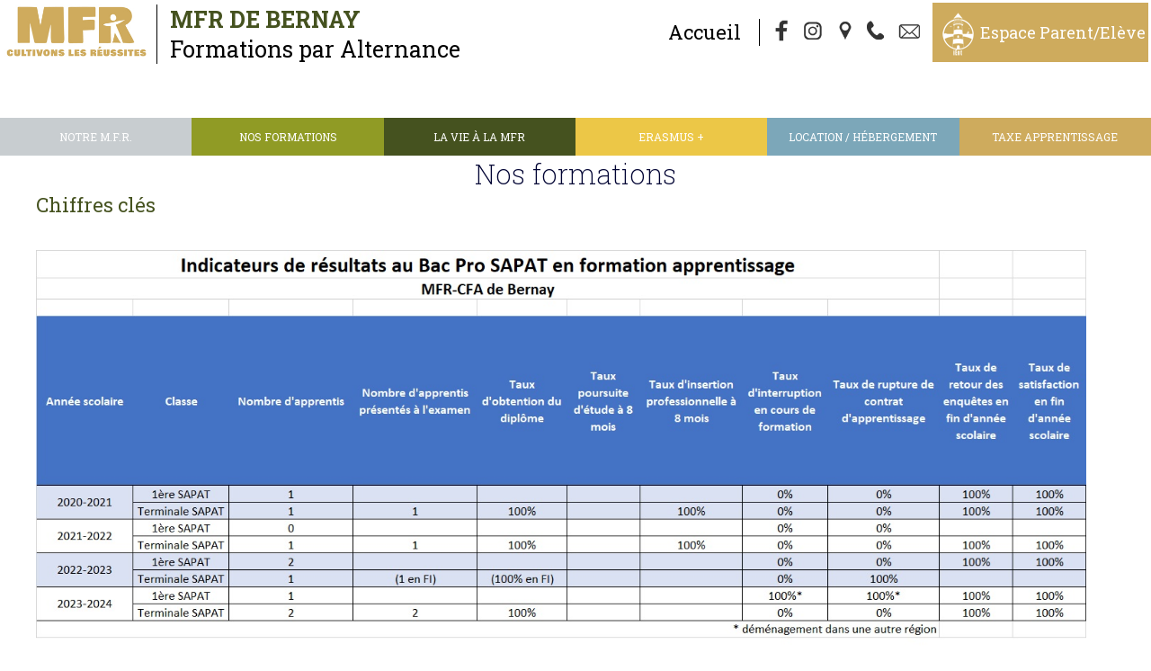

--- FILE ---
content_type: text/html; charset=UTF-8
request_url: https://www.mfr-bernay.fr/page-173-nos-formations--chiffres-cles-.html
body_size: 7127
content:
<!doctype html>
<html lang="fr">
<head>
    <meta http-equiv="Content-Type" content="text/html; charset=UTF-8" />
    <meta http-equiv="content-language" content="fr" />
    <meta http-equiv="content-style-type" content="text/css" />
    <meta http-equiv="content-script-type" content="text/javascript" />
    <meta http-equiv="imagetoolbar" content="no" />

<meta property="og:image" content="https://www.mfr-bernay.fr/logo.jpg" />
        <meta property="og:locale" content="fr_FR" />
        <meta property="og:title" content="MFR de Bernay : " />
        <meta property="og:description" content=""/>
        <meta property="og:site_name" content="MFR de Bernay"/>
        <meta property="og:url" content="https://www.mfr-bernay.fr/page-173-nos-formations--chiffres-cles-.html"/> 
        <meta property="og:type" content="website" />
    <!-- Balises META -->
    <title>MFR de Bernay : </title>
    <meta name="Keywords" content="" />
    <meta name="Description" content="" />
    <meta name="Author" content="Gestibase / www.isites.fr" />
    <meta name="Copyright" content="Copyright ©2020-2026 MFR de Bernay" />
    <meta name="Robots" content="index,follow,all" />
    <meta name="revisit-after" content="7 days" />
    <meta name="Expire" content="never" />
        <meta name="Distribution" content="global" />
    <meta name="Rating" content="general" />
    <meta name="Identifier-URL" content="https://www.mfr-bernay.fr" />
    <meta name="Date-Creation-yyyymmdd" content="2020-12-16" />
    <meta name="Date-Revision-yyyymmdd" content="2024-07-16 08:43:10" />
    <meta name="GENERATOR" content="Gestibase / www.isites.fr" />
    <meta name="abstract" content="" />

    <!-- TARTEAUCITRON -->
   <script type="text/javascript" src="https://www.isites-mfr.info/_fichiersCommuns/shared_LIBRARY/js/tarteaucitron/tarteaucitron.js"></script>

        <script type="text/javascript">
        tarteaucitron.init({
    	  "privacyUrl": "", /* Privacy policy url */

    	  "hashtag": "#iSites", /* Open the panel with this hashtag */
    	  "cookieName": "iSites", /* Cookie name */
    
    	  "orientation": "bottom", /* Banner position (top - bottom) */
    	  "showAlertSmall": false, /* Show the small banner on bottom right */
    	  "cookieslist": true, /* Show the cookie list */
          "showIcon":false, /* Show cookie icon to manage cookies */
    	  "adblocker": false, /* Show a Warning if an adblocker is detected */
    	  "AcceptAllCta" : true, /* Show the accept all button when highPrivacy on */
    	  "highPrivacy": true, /* Disable auto consent */
    	  "handleBrowserDNTRequest": false, /* If Do Not Track == 1, disallow all */

    	  "removeCredit": false, /* Remove credit link */
    	  "moreInfoLink": true, /* Show more info link */
    	  "useExternalCss": false, /* If false, the tarteaucitron.css file will be loaded */

    	  //"cookieDomain": ".my-multisite-domaine.fr", /* Shared cookie for multisite */
                          
          "readmoreLink": "/mentions.html", /* Change the default readmore link */

          "mandatory": true /* Show a message about mandatory cookies */
        });
        </script>

<meta name="viewport" content="width=device-width, initial-scale=1"><link href="https://www.isites-mfr.info/_fichiersCommuns/36/library/styles/fck_editorarea.css" rel="stylesheet" type="text/css" /><link href="https://www.isites-mfr.info/_fichiersCommuns/36/library/styles/styles_Interface_mfr76_responsive.css" rel="stylesheet" type="text/css" /><link href="library/styles_Interface.css?version=" rel="stylesheet" type="text/css" /><script src="https://www.isites-mfr.info/_fichiersCommuns/shared_LIBRARY/splash.image/splash.image.js"></script><link rel="stylesheet" href="https://www.isites-mfr.info/_fichiersCommuns/shared_LIBRARY/splash.image/splash.image.css" /><script src="https://www.isites-mfr.info/_fichiersCommuns/shared_LIBRARY/js/mootools-core-1.6.0.js"></script><script src="https://www.isites-mfr.info/_fichiersCommuns/shared_LIBRARY/js/MooTools-More-1.6.0.js"></script><script src="https://www.isites-mfr.info/_fichiersCommuns/shared_LIBRARY/js/MenuMatic_v2.js"></script><script src="https://www.isites-mfr.info/_fichiersCommuns/shared_LIBRARY/js/Mooqueev2.js"></script><script async defer src="https://www.isites-mfr.info/_fichiersCommuns/shared_LIBRARY/js/altcha.min.js.php" type="module" crossorigin></script><link href="https://www.isites-mfr.info/_fichiersCommuns/36/library/styles/elements_MFR.css" rel="stylesheet" type="text/css" />
    <!-- Favicon -->
    <link rel="icon" type="image/gif" href="img/favIcon_MFR.gif" />

    <!-- Fonts -->
    <link rel="preconnect" href="https://fonts.googleapis.com">
    <link rel="preconnect" href="https://fonts.gstatic.com" crossorigin>
    <link href="https://fonts.googleapis.com/css2?family=Knewave&family=Roboto+Slab:wght@100;200;400;700;800&family=Roboto:ital,wght@0,400;0,500;0,700;1,400;1,500;1,700&display=swap" rel="stylesheet">		

    <script>

 


document.addEventListener('DOMContentLoaded', function() {
    var container = document.getElementById('imageContainer');
    var images = container ? container.getElementsByTagName('img') : [];

    if (!container || images.length === 0) {
        return;
    }

    var imageWidth = images[0].offsetWidth;
    var scrollSpeed = 2;
    var currentPosition = 0;

    function scrollImages() {
        currentPosition -= scrollSpeed;

        // Déplacez les images au fur et à mesure qu'elles sortent du conteneur
        if (currentPosition < -imageWidth) {
            currentPosition += imageWidth;
            container.appendChild(container.firstElementChild.cloneNode(true));
            container.removeChild(container.firstElementChild);
        }

        container.style.transition = 'transform 0.5s ease'; // Ajout de la transition
        container.style.transform = 'translateX(' + currentPosition + 'px)';

        // Réinitialisez la transition après un court délai pour éviter les sursauts
        setTimeout(function() {
            container.style.transition = 'none';
        }, 500);

        requestAnimationFrame(scrollImages);
    }

    // Lancez le défilement
    scrollImages();
});

</script>
</head>

<body class="page_173 no_accueil" id="body_page">

  

<a name="haut"></a>
<div id="RL_div_conteneurGeneral" align="center">


<div id="conteur_page" align="center">
    
    <div id="RL_div_header_master">	
        	
        
        <div id="header_top">
            
                            <div class="bandeau">
                          
                            <div class="titre"> <div class="txt_titre">                        
                         
                            <span class="slogan_bandeau">MFR de Bernay</span><div class="sous_titre_bandeau">Formations par Alternance</div>
                            </div></div>
                            
  <div class="outils">
                            <a href="http://www.mfr-bernay.fr" class="accueil">Accueil</a> 
                          <a href="https://www.facebook.com/mfrbernay27" title="Facebook" target="_blank"><span class="icone_facebook"></span></a>
                           <a href="https://www.instagram.com/mfrbernay/" title="Instagram" target="_blank"><span class="icone_instagram"></span></a>                
			  <a href="/acces.html" title="Plan d'accès"><span class="icone_acces"></span></a>
                          <a href="tel:0232430977" title="Nous Appeler"><span class="icone_phone"></span></a>
                          <a href="mailto:mfr.bernay@mfr.asso.fr" title="Contact"><span class="icone_contact"></span></a>
                          <a href="https://www.ient.fr" target="_blank" title="Espace parents/élèves" class="ient">Espace Parent/Elève</a>
                              
                            </div>



</div>
                                   </div>

        <div id="header_milieu">
            <table width="100%">	
            <tr><td align="right"><div class="marquee_holder"></div></td></tr>            </table>
        </div>

        <div id="header_bas">
            <div id="RL_div_menuGch_VERTICAL">
<div id="RL_div_menuGch_HEADER"></div>
<div id="RL_div_menuGch_PAGES" class="menu_content"><a name="menu"></a><label for="show-menu" class="show-menu" id="label_menu">Menu</label>
	<input type="checkbox" id="show-menu" role="button">  
    <ul id="menu" class="nbre_rubriques7"><li class="el_menu_1  RL_div_sousMenu_OPENED menu-item-li-1" id="RL_div_sousMenu_1_opened"><a href="#menu" id="menu-item-1" title="A la mfr de bernay, de nombreuses formations en alternance d&egrave;s 14 ans, mais aussi en bac pro et &eacute;galement pour adultes" class="INTERF_menu_GAUCHE_txt">Notre M.F.R.</a><ul class="hidden sous_menu_1"><li class="  RL_div_menu_SELECTED_YES INTERF_sousMenu_GAUCHE_txt menu-item-li-133"><a title="Un &eacute;tablissement pas comme les autres" href="page-133-notre-m-f-r---un-etablissement-pas-comme-les-autres.html" class="INTERF_sousMenu_GAUCHE_txt "  id="link_menu_133">Un &eacute;tablissement pas comme les autres</a></li><li class="  RL_div_menu_SELECTED_YES INTERF_sousMenu_GAUCHE_txt menu-item-li-123"><a title="La pédagogie des MFR" href="page-123-notre-m-f-r---la-pedagogie-des-mfr.html" class="INTERF_sousMenu_GAUCHE_txt "  id="link_menu_123">La pédagogie des MFR</a></li><li class="  RL_div_menu_SELECTED_YES INTERF_sousMenu_GAUCHE_txt menu-item-li-134"><a title="Nos élèves en stage" href="page-134-notre-m-f-r---nos-eleves-en-stage.html" class="INTERF_sousMenu_GAUCHE_txt "  id="link_menu_134">Nos élèves en stage</a></li><li class="  RL_div_menu_SELECTED_YES INTERF_sousMenu_GAUCHE_txt menu-item-li-126"><a title="Les Membres du Conseil d&#039;Administration" href="page-126-notre-m-f-r---les-membres-du-conseil-d---administration.html" class="INTERF_sousMenu_GAUCHE_txt "  id="link_menu_126">Les Membres du Conseil d&#039;Administration</a></li><li class="  RL_div_menu_SELECTED_YES INTERF_sousMenu_GAUCHE_txt menu-item-li-169"><a title="R&eacute;seau MFR" href="page-169-notre-m-f-r---reseau-mfr.html" class="INTERF_sousMenu_GAUCHE_txt "  id="link_menu_169">R&eacute;seau MFR</a></li><li class="  RL_div_menu_SELECTED_YES INTERF_sousMenu_GAUCHE_txt menu-item-li-128"><a title="Témoignages de jeunes" href="page-128-notre-m-f-r---temoignages-de-jeunes.html" class="INTERF_sousMenu_GAUCHE_txt "  id="link_menu_128">Témoignages de jeunes</a></li><li class="  RL_div_menu_SELECTED_YES INTERF_sousMenu_GAUCHE_txt menu-item-li-167"><a title="Si vous rencontrez un soucis" href="https://docs.google.com/forms/d/1LuNRKWBW1EPRr_g43g-D3LVLswb-5Yca0KFfIbRCu6c/edit" class="INTERF_sousMenu_GAUCHE_txt " target="_blank" id="link_menu_167">Si vous rencontrez un soucis</a></li></ul></li><li class="el_menu_2  RL_div_sousMenu_OPENED menu-item-li-171" id="RL_div_sousMenu_171_opened"><a href="#menu" id="menu-item-171" title="" class="INTERF_menu_GAUCHE_txt">Nos formations</a><ul class="hidden sous_menu_171"><li class="RL_div_menu_SELECTED_YES INTERF_sousMenu_GAUCHE_txt menu-item-li-forma-7"> <a class="INTERF_sousMenu_GAUCHE_txt" href="formations-5-7-4eme-et-3eme-de-l-enseignement-agricole.html"> 4ème et 3ème de l'Enseignement Agricole</a></li><li class="RL_div_menu_SELECTED_YES INTERF_sousMenu_GAUCHE_txt menu-item-li-forma-14"> <a class="INTERF_sousMenu_GAUCHE_txt" href="formations-5-14-bac-pro-s-a-p-a-t----statut-stagiaire.html"> Bac Pro S.A.P.A.T. - Statut stagiaire</a></li><li class="RL_div_menu_SELECTED_YES INTERF_sousMenu_GAUCHE_txt menu-item-li-forma-18"> <a class="INTERF_sousMenu_GAUCHE_txt" href="formations-5-18-prepa-apprentissage.html"> Prépa-apprentissage</a></li><li class="RL_div_menu_SELECTED_YES INTERF_sousMenu_GAUCHE_txt menu-item-li-forma-19"> <a class="INTERF_sousMenu_GAUCHE_txt" href="formations-5-19-bac-pro-s-a-p-a-t----statut-apprenti.html"> Bac Pro S.A.P.A.T. - Statut apprenti</a></li><li class="RL_div_menu_SELECTED_YES INTERF_sousMenu_GAUCHE_txt menu-item-li-forma-21"> <a class="INTERF_sousMenu_GAUCHE_txt" href="formations-5-21-pix---certification.html"> PIX - Certification</a></li><li class="RL_div_menu_SELECTED_YES INTERF_sousMenu_GAUCHE_txt menu-item-li-forma-20"> <a class="INTERF_sousMenu_GAUCHE_txt" href="formations-5-20-dispositif-relais-parents.html"> Dispositif Relais parents</a></li><li class="  RL_div_menu_SELECTED_YES INTERF_sousMenu_GAUCHE_txt menu-item-li-173"><a title="Chiffres cl&eacute;s " href="page-173-nos-formations--chiffres-cles-.html" class="INTERF_sousMenu_GAUCHE_txt "  id="link_menu_173">Chiffres cl&eacute;s </a></li><li class="  RL_div_menu_SELECTED_YES INTERF_sousMenu_GAUCHE_txt menu-item-li-172"><a title="                                      CERTIFICAT QUALIOPI" href="page-172-nos-formations----------------------------------------certificat-qualiopi.html" class="INTERF_sousMenu_GAUCHE_txt "  id="link_menu_172">                                      CERTIFICAT QUALIOPI</a></li></ul></li><li class="el_menu_3  RL_div_sousMenu_OPENED menu-item-li-137" id="RL_div_sousMenu_137_opened"><a href="#menu" id="menu-item-137" title="" class="INTERF_menu_GAUCHE_txt">La vie à la MFR</a><ul class="hidden sous_menu_137"><li class="  RL_div_menu_SELECTED_YES INTERF_sousMenu_GAUCHE_txt menu-item-li-153"><a title="Une restauration conviviale" href="page-153-la-vie-a-la-mfr--une-restauration-conviviale.html" class="INTERF_sousMenu_GAUCHE_txt "  id="link_menu_153">Une restauration conviviale</a></li><li class="  RL_div_menu_SELECTED_YES INTERF_sousMenu_GAUCHE_txt menu-item-li-155"><a title="Des veill&eacute;es vari&eacute;es et anim&eacute;es" href="page-155-la-vie-a-la-mfr--des-veillees-variees-et-animees.html" class="INTERF_sousMenu_GAUCHE_txt "  id="link_menu_155">Des veill&eacute;es vari&eacute;es et anim&eacute;es</a></li><li class="  RL_div_menu_SELECTED_YES INTERF_sousMenu_GAUCHE_txt menu-item-li-139"><a title="Les sorties pédagogiques" href="page-139-la-vie-a-la-mfr--les-sorties-pedagogiques.html" class="INTERF_sousMenu_GAUCHE_txt "  id="link_menu_139">Les sorties pédagogiques</a></li><li class="  RL_div_menu_SELECTED_YES INTERF_sousMenu_GAUCHE_txt menu-item-li-138"><a title="Les Voyages d&#039;Etudes" href="page-138-la-vie-a-la-mfr--les-voyages-d---etudes.html" class="INTERF_sousMenu_GAUCHE_txt "  id="link_menu_138">Les Voyages d&#039;Etudes</a></li></ul></li><li class="el_menu_4  RL_div_sousMenu_OPENED menu-item-li-142" id="RL_div_sousMenu_142_opened"><a href="#menu" id="menu-item-142" title="" class="INTERF_menu_GAUCHE_txt">Erasmus +</a><ul class="hidden sous_menu_142"><li class="  RL_div_menu_SELECTED_YES INTERF_sousMenu_GAUCHE_txt menu-item-li-159"><a title="Programme Erasmus +" href="page-159-erasmus----programme-erasmus--.html" class="INTERF_sousMenu_GAUCHE_txt "  id="link_menu_159">Programme Erasmus +</a></li><li class="  RL_div_menu_SELECTED_YES INTERF_sousMenu_GAUCHE_txt menu-item-li-162"><a title="T&eacute;moignages" href="page-162-erasmus----temoignages.html" class="INTERF_sousMenu_GAUCHE_txt "  id="link_menu_162">T&eacute;moignages</a></li></ul></li><li class="el_menu_5  RL_div_sousMenu_OPENED menu-item-li-12" id="RL_div_sousMenu_12_opened"><a href="#menu" id="menu-item-12" title="A la mfr de bernay, de nombreuses formations en alternance d&egrave;s 14 ans, mais aussi en bac pro et &eacute;galement pour adultes" class="INTERF_menu_GAUCHE_txt">Location / Hébergement</a><ul class="hidden sous_menu_12"><li class="  RL_div_menu_SELECTED_YES INTERF_sousMenu_GAUCHE_txt menu-item-li-147"><a title="Les locaux et les tarifs" href="page-147-location---hebergement--les-locaux-et-les-tarifs.html" class="INTERF_sousMenu_GAUCHE_txt "  id="link_menu_147">Les locaux et les tarifs</a></li><li class="  RL_div_menu_SELECTED_YES INTERF_sousMenu_GAUCHE_txt menu-item-li-135"><a title="Demande d&rsquo;informations" href="page-135-location---hebergement--demande-d---informations.html" class="INTERF_sousMenu_GAUCHE_txt "  id="link_menu_135">Demande d&rsquo;informations</a></li></ul></li><li class="el_menu_6 RL_div_menu_SELECTED_YES menu-item-li-149" ><a title="La MFR: habilit&eacute;e &agrave; percevoir la taxe d&#039;apprentissage" href="page-149-taxe-apprentissage.html" class="INTERF_menu_GAUCHE_txt" id="menu-item-149">Taxe apprentissage</a></li></ul></div>
<div id="RL_div_menuGch_FOOTER"></div>
</div>


    	<script type='text/javascript'>document.addEvent('scroll', function(event) {
      if (window.getScrollTop()>200){
      $('RL_div_header_master').removeClass('unscrolled').addClass('scrolled');
}else{    $('RL_div_header_master').removeClass('scrolled').addClass('unscrolled');}
});</script>
	        </div>
            </div>


<div id="RL_div_body_master">

<div id="ContenuWeb">
    <table width="100%" border="0" cellspacing="0" cellpadding="0" id="RL_table_body_3cols">
        <tr>
            <td align="left" valign="top" id="RL_td_body_menuGch" class="col_gauche" width="150">
                        </td>

          <td width="100%" align="center" valign="top" class="col_milieu"> 	
<div id="RL_div_contenuPageType" class="page_classic"><div id="page-header"></div><div id="page-body"><h1 id="RL_div_contenuPageType_INTITULE_PARENT" class="PARENT">Nos formations</h1><h2 id="RL_div_contenuPageType_INTITULE_ENFANT">Chiffres cl&eacute;s </h2><div class='tous_parag'><div id="RL_div_contenuPageType_PARAG" class="paragraphe_71 "><div id="parag-header"></div><div id="parag-body">	<div id="RL_div_contenuPageType_PARAG_TEXTE" class="INTERF_page_txt parag71"><a name="parag71"></a><br />
<br />
<img src="https://www.mfr-bernay.fr/medias/Image/3-indicateurs de resultats.jpg" width="1168" height="508" alt="" /><br />	</div></div><div id="parag-footer"></div></div></div><div id='page-footer'></div></div><div id="RL_div_hautDePage" style="float:right;"><a href="#haut" class="INTERF_liensUtilisateur smoothAnchors"><span>haut de page<img src="https://www.isites-mfr.info/_fichiersCommuns/shared_IMG/ico/flch_VERTE_H.gif" width="7" height="6" hspace="5" border="0" align="absmiddle" /></span></a></div></div>	
</td>

            <td class="colonne_droite">

      
</td> 
        </tr>
    </table>
</div>


</div>

<div id="RL_div_footer_master">
    <form method="post" action="" id="form_contact" class="form_contact"> <altcha-widget challengeurl="https://www.isites-mfr.info/_fichiersCommuns/shared_LIBRARY/altchaChallenge.php" floating></altcha-widget>
        <table width="100%" class="contact_table">
        <tbody>
            <tr>
                <td colspan="2" class="contact_titre">Nous contacter</td>
            </tr>
            <tr>
                <td><input value="" name="nom" placeholder="Nom *" required class="fom_contact text" type="text" /><input value="" name="toto" class="fom_contact text" type="text" style="position:fixed;right: 20000px;width: 1px;height: 1px;"/></td>
                <td><input value="" name="prenom" placeholder="Prénom *" required class="fom_contact text" type="text" /></td>
            </tr>
            <tr>
                <td><input value="" name="email" placeholder="Email *" type="email" required class="fom_contact text" type="text" /></td>
                <td><input value="" name="telephone" placeholder="Téléphone *" type="tel" pattern="^((\+\d{1,3}(-| )?\(?\d\)?(-| )?\d{1,5})|(\(?\d{2,6}\)?))(-| )?(\d{3,4})(-| )?(\d{4})(( x| ext)\d{1,5}){0,1}$" required class="fom_contact text" type="text" /></td>
            </tr>
<tr>
                <td colspan="2"><select name="formation" class="fom_contact select" required><option value="">Formation qui vous intéresse *</option><option value="7">4&egrave;me et 3&egrave;me de l&#039;Enseignement Agricole</option><option value="14">Bac Pro S.A.P.A.T. - Statut stagiaire</option><option value="18">Pr&eacute;pa-apprentissage</option><option value="19">Bac Pro S.A.P.A.T. - Statut apprenti</option><option value="21">PIX - Certification</option><option value="20">Dispositif Relais parents</option></select></td>
            </tr>            
<tr>
                <td colspan="2"><textarea class="fom_contact textarea" name="commentaire" placeholder="Commentaire" id="commentaire"></textarea></td>
            </tr>
      <tr>
                <td colspan="2" style="font-size:13px;"> 
                <input type="checkbox" class="checkbox"  required name="terms"> J'accepte les conditions de traitement des informations me concernant*. <span class="fake_link">En savoir +<span class="info_cgv" style="display:none;"> « Les informations recueillies par la MFR de Bernay en qualité de responsable de traitement font l’objet d’un traitement destiné à la gestion de vos demandes d’information sur la base de l’intérêt légitime de la MFR de Bernay  à répondre à celles-ci. Vos données seront 
                            conservées pendant la durée nécessaire à la gestion de la demande, en conformité avec les textes législatifs et règlementaires applicables. 
                            Ces informations sont destinées aux services de la MFR de Bernay et ses sous-traitants strictement habilités.<br/>
                          Conformément au Règlement (UE) 2016/679 du Parlement européen et du Conseil du 27 avril 2016, relatif à la protection des personnes physiques 
                          à l’égard du traitement de données à caractère personnel et à la libre circulation de ces données (RGPD) et à la loi no 78-17 du 6 janvier 1978 relative à l’informatique, 
                          aux fichiers et aux libertés (Loi « Informatique et Libertés ») modifiée, vous disposez d'un droit d’accès, de rectification, d’effacement et de portabilité (lorsqu’il s’applique)
                          à l’égard des données vous concernant, ainsi que d’un droit de limitation et d’opposition pour motifs légitimes à leur traitement. 
                          Vous pouvez les exercer en contactant la MFR de Bernay à l’adresse ci-dessous. Vous disposez également du droit d'introduire, à tout moment, une réclamation auprès de la CNIL (Commission Nationale de l’Informatique et des Libertés). »</span></span>
   
</td>
            </tr>

<tr>
             
                <td colspan="2"><button type="submit" class="fom_contact bouton ">Envoyer</button></td>
            </tr>
        </tbody>
    </table>
</form>
 <script type="text/javascript">  
   function formSubmit(response) {
          if ($("commentaire").get("value").test("http")==true){alert("Il n'est pas possible d'insérer du code html dans ce formulaire !");}
          else {
           
        document.getElementById("form_contact").submit(); 
        } 
    }
</script> 
        <script type="text/javascript">  
            document.getElementById("form_contact").addEventListener("submit",(function (event) {
            event.preventDefault();
            formSubmit("");
                }));              
        </script>	
		<div id="RL_div_M_identite_MFR" class="form_footer">	<div class="info_coordonnee"><span class="nom_mfr">MFR de Bernay</span><span class="adress_mfr">199 rue de Bouffey - 27300 Bernay</span><span class="tel_mfr"><a href="tel:02 32 43 09 77" class="lien_tel">02 32 43 09 77</a></span><span class="mail_mfr"><a href="mailto:mfr.bernay@mfr.asso.fr" class="lien_mail">mfr.bernay@mfr.asso.fr</a></span><div class="hidden" style="display:none;"></div><span class="facebook_mfr"><a href="https://www.facebook.com/mfrbernay27" class="lien_facebook">Nous suivre sur Facebook</a></span><span class="instagram_mfr"><a href="https://www.instagram.com/mfrbernay/" class="lien_instgram">S'abonner à notre Instagram</a></span></div><div class='partenaires' ></div></div>
			
				

<div id="RL_div_mentions" class="INTERF_mentions_txt">
	
        <form action="https://admin.mfr-bernay.fr" method="post" name="formAdmin">
		&copy;&nbsp;2020-2026 MFR de Bernay&nbsp;&nbsp;- Dernière MàJ : 16-07-2024 |&nbsp;&nbsp;<a href="mentions.html" class="INTERF_mentions_txt">Politique de Confidentialité</a> 
                	              &nbsp;&nbsp;| <a href="#" class="INTERF_mentions_txt" title="Gestions des Cookies" onclick="tarteaucitron.userInterface.openPanel();return false;" target="_blank">Cookies</a> &nbsp;&nbsp;   
            | &nbsp;&nbsp;<a href="mailto:mfr.bernay@mfr.asso.fr" class="INTERF_mentions_txt">Webmaster</a> 
        
        <input type='hidden' value='https://www.mfr-bernay.fr' name='urlSite'>                |&nbsp;&nbsp;<a href="https://gestibase.info/" class="INTERF_mentions_txt" title="Gestibase : Créateur de iSolutions" target="_blank">Gestibase</a>&nbsp;&nbsp;
         	
		 |&nbsp;&nbsp;<a href="https://www.clicfacture.com/" class="INTERF_mentions_txt" title="Logiciel de facturation et de devis en ligne" target="_blank">Logiciel de Facturation</a>&nbsp;&nbsp;
         
		         |&nbsp;&nbsp;
        <a href="javascript:" onClick="window.document.formAdmin.submit(); return false;" class="INTERF_mentions_txt">admin</a>
             </form>
    
</div>

</div>
</div>

<div id="footer_fin"></div>

<script type='text/javascript' >	
document.addEvent('scroll', function(event) {
      var height_scroll =window.getScrollTop();
if ($('RL_div_body_master').hasClass('scrolled')==false && height_scroll>200){ $('RL_div_body_master').addClass('scrolled');}      
if (height_scroll>200 && height_scroll<500){  $('RL_div_body_master').addClass('scrolled');  $('RL_div_body_master').removeClass('milieu');}
else if (height_scroll>500 && height_scroll<800){  $('RL_div_body_master').addClass('milieu');  $('RL_div_body_master').removeClass('bas');}
else if (height_scroll>800){  $('RL_div_body_master').addClass('bas');  $('RL_div_body_master').removeClass('milieu');} 
else{    $('RL_div_body_master').removeClass('scrolled');}
});
var mySmoothScroll = new Fx.SmoothScroll({
    links: '.smoothAnchors',
    wheelStops: false
});
</script></body>
</html>


--- FILE ---
content_type: text/css
request_url: https://www.isites-mfr.info/_fichiersCommuns/36/library/styles/styles_Interface_mfr76_responsive.css
body_size: 9867
content:
@-webkit-keyframes droite {
  0% {
    opacity: 0;
    margin-left: 1000px;
  }

  10% {
    opacity: 1;
    margin-left: 0;
  }

  90% {
    opacity: 1;
    margin-right: 0;
  }

  100% {
    opacity: 0;
    margin-right: 2000px;
  }
}

@-moz-keyframes droite {
  0% {
    opacity: 0;
    margin-left: 1000px;
  }

 10%{ opacity: 1;
    margin-left: 0;
  }

  90% {
    opacity: 1;
    margin-right: 0;
  }

  100% {
    opacity: 0;
    margin-right: 2000px;
  }
}

@keyframes droite {
  0% {
    opacity: 0;
    margin-left: 1000px;
  }

  10% {
    opacity: 1;
    margin-left: 0;
  }

  90% {
    opacity: 1;
    margin-left: 0;
  }

  100% {
    opacity: 0;
    margin-left: -2000px;
  }
}

@-webkit-keyframes gauche {
  0% {
    opacity: 0;
    margin-left: -100%;
  }

  100% {
    opacity: 1;
    margin-left: 0;
  }
}

@-moz-keyframes gauche {
  0% {
    opacity: 0;
    margin-left: -100%;
  }

  100% {
    opacity: 1;
    left: 0;
  }
}

@keyframes gauche {
  0% {
    opacity: 0;
    margin-left: -100%;
  }

  100% {
    opacity: 1;
    margin-left: 0;
  }
}

@keyframes blink {
  0% {
    opacity: 1;
  }

  50% {
    opacity: 0.5;
  }

  100% {
    opacity: 1;
  }
}

@-moz-keyframes blink {
  0% {
    opacity: 1;
  }

  50% {
    opacity: 0.5;
  }

  100% {
    opacity: 1;
  }
}

@-webkit-keyframes blink {
  0% {
    opacity: 1;
  }

  50% {
    opacity: 0.5;
  }

  100% {
    opacity: 1;
  }
}

* {
  box-sizing: border-box;
  /* transition: all 1s;*/
}

body,
body td,
.INTERF_ficheFormation_formation_texte,
div#RL_div_contenuPageType_PARAG_TEXTE {

  font-family: 'Roboto', sans-serif;
  font-size:15px;
  margin: 0;
}


html > body #RL_div_body_master {
  width: 100% !important;
  background: #fff;
  position: relative;
  transition: all 1s ease-out;
}

*[bgcolor*="#7CA7B9"],
*[bgcolor*="#7CA7B9"] a,
*[bgcolor*="#7CA7B9"] h3,
*[bgcolor*="#7CA7B9"] h4 {
 color:#fff !important;
}


.page_accueil #RL_div_body_master {

}

.scrolled#RL_div_body_master {
  margin-top: 0;
}

html > body.page_accueil #RL_div_body_master {
  background: transparent;
}



div#RL_div_conteneurGeneral {
  margin: 0 auto;
  overflow: hidden;
}

td#RL_td_body_menuGch {
  display: none;
}

#ContenuWeb {
  max-width: 1500px;
  margin: 0 auto;
}

.page_accueil #ContenuWeb,
.page_accueil div#RL_div_contenuPageType {
  max-width: none;
}

div#RL_div_contenuPageType {
    text-align:left;
}

.info {
  background: #000;
  color: #fff;
  padding: 15px;
  border-radius: 15px;
  font-size: 18px;
}

.info  h3 {
  color: #fff;
}

div#RL_div_contenuPageType {
  width: 100%;
  max-width: 1200px;
  overflow: hidden;
  margin: 0 auto;
  position: relative; 
}


.INTERF_edito_txt {
  width: 100%;
}

.onclick .INTERF_page_txt {
  display: none;
}

.onclick .INTERF_page_txt.parag_visible {
  display: block;
}

div#RL_div_contenuPageType_PARAG.onclick {
  margin: 0px 0px 10px 0px;
}

.onclick h3#RL_div_contenuPageType_PARAG_TITRE {
  font: 400 20px 'Roboto slab';
  color: #000;
  margin: 0;
  padding: 5px;
  text-align: left;
  border-bottom: 1px dotted #000;
  cursor: pointer;
}

.onclick h3#RL_div_contenuPageType_PARAG_TITRE::before {
  content: ">";
}

.onclick a.INTERF_liensUtilisateur {
  background: #7CA7B9 !important;
  text-decoration: none !important;
  color: #fff !important;
  padding: 5px;
  font-family: 'Roboto slab';
  display: inline-block;
  margin: 5px;
}

.onclick a.INTERF_liensUtilisateur:link::after {
  content: ">>>";
  margin: 5px;
}
  hr {
	background-color: #DFD7CD;
	height: 8px;
	max-width: 350px;
	border-radius: 5px;
        border: none;
}
.formation {
	border-radius: 0;
	overflow: hidden;
	background-color: #fff;
	color: #fff;
	display: inline-block;
	vertical-align: middle;
	margin: 0;
	width: calc(99.8%/3);
	position: relative;
	min-height: 550px;
	float: none;
	text-align: left;
}
.formation tr, .formation tbody {
	display: block;
position: absolute;
height: 100%;
width: 100%;
}
.formation.horizontal {
	max-width: 650px;
	min-height: 200px;
	background-color: #7ca7b9;
	margin: auto;
	
}
.formation.horizontal td{
	text-align: center;
}

.formation.vertical td.photo {	min-height: 550px;}
.formation.vertical td.photo {
	display: inline-block;
	height: auto;
	width: 100%;
	position: absolute;
	z-index: 1;
}
.formation.vertical td.texte {
	display: block;
	vertical-align: middle;
	width: 59%;
	margin: 0 auto;
	z-index: 100;
	position: relative;
	background-color: rgba(0,0,0,0.7);
        text-align: center;
        min-height: 100%;
}


.formation.vertical img {
	height: auto;
	width: 100%;
        transition: 2s width ease-out;
}
.formation.vertical img:hover {
	height: auto;
	width: 110%;
}

.formation.vertical h3 {
	margin-top: 15px;
	margin-bottom: 15px;
}
.formation h3::before, .formation h3::after {
	content: "";
	display: block;
	height: 10px;
	width: 60%;
	margin: 0 auto;
}
.formation h3::before {
	border-top: 1px solid #fff;
}
.formation h3::after {
	border-bottom: 1px solid #fff;
}

.formation h5 {
	font: normal 15px 'Roboto slab';
	text-align: center;
}
.formation h3,
.formation h4,
.formation h5,
.formation a {
	color: #fff !important;
	text-decoration: none !important;
	display: block;        
}

.formation.vertical a::after {
	display: block;
	height: 1px;
	width: 40%;
	background-color: #fff;
	content: "";
	margin: 10px auto 0 auto;
        opacity: 0.3;
}
.formation.vertical a{
	
	margin-top: 10px;
}
.formation.vertical br {
	display: none;
}

.pdf {
  text-align: center;
}

.pdf span {
  display: block;
  width: 100px;
  background-repeat: no-repeat;
  height: 100px;
  margin: 0 auto;
}

.pdf a {
  font: 23px 'Roboto slab';
  text-decoration: none !important;
  color: #000 !important;
}

.group_secteur {
  display: inline-block;
  width: 30%;
  vertical-align: top;
  height: 220px;
  overflow: hidden;
  border: 2px solid #fff;
  margin: 5px;
  text-align: center;
  border-radius: 25px;
  box-shadow: 2px 2px 5px 0px #000;
}

.formation div {
  background: #7CA7B9;
  width: 95%;
  padding: 15px;
  margin: 0 auto;
  color: #FFF;
  font-family: 'Roboto', sans-serif;
}

div#RL_div_accueilSyndication_CONTENEUR {
  display: none;
}

.info_popup {
  position: fixed;
  top: 0;
  left: 0;
  width: 100%;
  height: 100%;
  z-index: 100000;
}

.hide {
  display: none;
}
.titre_popup {
	text-align: center;
        color:#7ca7b9;
}
.content_popup {
  background: #fff;
  position: relative;
  top: 25px;
  width: auto;
  max-width: 900px;
  padding: 15px 25px 25px 25px;
  display: block;
  border-radius: 15px;
  margin: 0 auto;
  border: 3px solid  #7CA7B9;
  /* height: 50%; */
  color: #000;
  z-index: 1000000;
  
}

.text_popup h4 {
  font-size: 25px;
  font-weight: 400;
}

.cache_popup {
  background: rgba(0,0,0,0.5);
  width: 100%;
  height: 100%;
  position: absolute;
  top: 0;
}

.text_popup {
  font-size: 18px;
  font-weight: 400;
}

.bouton {
  background: #7CA7B9;
  display: block;
  padding: 5px;
  overflow: hidden;
  text-decoration: none;
  color: #fff;
}

.close_popup {
  background:  #7CA7B9;
  width: 30px;
  height: 30px;
  /* font-family: Oswald; */
  font-size: 20px;
  border: 1px solid #fff;
  color: #fff;
  border-radius: 50%;
  /* box-shadow: 2px 2px 3px 0px #666; */
  position: absolute;
  top: -10px;
  right: -10px;
  line-height: 31px;
  cursor: pointer;
  text-align: center;
}

div#RL_div_hautDePage {
  /* display: none; */
  float: none !important;
  position: fixed;
  bottom: 20%;
  right: 2%;
  width: 50px;
  height: 50px;
  display: none;
  z-index: 100;
}

.scrolled div#RL_div_hautDePage {
  display: block;
}

div#RL_div_hautDePage a::before {
  content: url(../../img/interface/up_arrow.png);
  opacity: 0.8;
}

div#RL_div_hautDePage span {
  display: none;
}

div#RL_div_footer_master {
  background: #DFD7CD;
  position: relative;
  margin-top: 10px;
}

#RL_div_footer_master::before {
	display: block;
	font-size: 35px;
	content: 'Nous contacter';
	text-transform: uppercase;
	font-family: "Roboto Slab", sans-serif;
	color: #fff;
	background-color: #909B25;
}
div#RL_div_M_identite_MFR {
	display: inline-block;
	width: 39%;
	vertical-align: top;
      	color:#000;
}
.page_formation div#RL_div_M_identite_MFR {
	
	width: 49%;
	
}
#RL_div_footer_master #form_contact {
	width: 49%;
	display: inline-block;
}
.partenaires {
	padding: 0;
}
.info_coordonnee span {
	display: block;
	text-align: left;
	font-size: 30px;
        margin:10px 0;

}
.info_coordonnee span::before {
	display: inline-block;
	background-repeat: no-repeat;
	background-image: url(../../img/interface/logo_reseaux.png);
	content: "";
	height: 50px;
	width: 50px;
        vertical-align: middle;
        margin-right: 5px;       
}
span.adress_mfr {font-size: 22px;}
span.adress_mfr::before {opacity:0;
        	
}

.info_coordonnee a{ color: #000; text-decoration: none;}
span.nom_mfr {
    font-family:"Roboto Slab",sans-serif;

	font-size: 40px;
	margin-bottom: 0;
	font-weight: 600;
}
span.nom_mfr::before {
background-position-x: -100px;}
.tel_mfr::before {background-position-x: -350px;}
.mail_mfr::before {background-position-x: -200px;}
.facebook_mfr::before {background-position-x: -50px;}
.fax_mfr::before {background-position-x: -400px;}

a.INTERF_liensInfoMaison:link {
  color: #000;
  text-decoration: none;
}

.INTERF_mentions_txt {
  padding: 3px;
  background: #000;
  color: #fff;
}

a.INTERF_mentions_txt:link {
  color: #fff;
  text-decoration: none;
}

a.INTERF_mentions_txt:visited {
  color: #fff;
}

a.INTERF_mentions_txt:hover {
  color: #fff;
}

a.INTERF_mentions_txt:active {
  color: #fff;
}
/*RESEAU*/
.reseaux_sociaux {
	position: fixed;
	right: 0;
	top: 35%;
	z-index: 1000;
	width: 250px;
}
.reseaux_sociaux a {
	display: block;
	height: 60px;
	overflow: hidden;
	background-color: #000;
	position: absolute;
	/* right: 0; */
	/* margin-right: -250px; */
	transition: 1s ease-out left;
	padding: 5px;
	text-transform: uppercase;
	font-family: 'Roboto Slab',sans-serif;
	font-size: 20px;
	color: #fff;
	text-decoration: none;
	width: 100%;
	left: 195px;
}

.reseaux_sociaux span {
	margin-left: 25px;
}

.reseaux_sociaux a:hover {
    left: 0;
}
.reseaux_sociaux a::before {
	background-image: url(../../img/interface/logo_reseaux_white.png);
	background-repeat: no-repeat;
	content: "";
	display: inline-block;
	height: 50px;
	width: 50px;
	vertical-align: middle;
}
.margin_fix_1{margin-top: 0;}
.margin_fix_2{margin-top: 62px;}
.margin_fix_3{margin-top: 124px;}
.margin_fix_4{margin-top: 186px;}
.margin_fix_5{margin-top: 249px;}
.margin_fix_6{margin-top: 303px;}
.margin_fix_7{margin-top: 365px;}
.margin_fix_8{margin-top: 427px;}

.ico_phone::before {
    background-position-x: -350px;
}
.ico_inscription::before {
	background-position-x: -400px;
}
.ico_mail::before {
	background-position-x: -200px;
}
.ico_location::before {
	background-position-x: -500px;
}
.ico_actu::before {
	background-position-x: -500px;
}
.ico_actu::before {
	background-position-x: -500px;
}

/*BANDEAU*/

div#RL_div_header_master {
  padding-top: 0;
  width: 100%;
  position: relative;
  transition: all 1s ease-out;
}



#bouton {
  background: #03ABAE;
  display: inline-block;
  color: #fff;
  text-decoration: none;
 
  padding: 15px;
  font-size: 18px;
}

#header_top {
  height: auto;
  margin: 0 auto;
  width: 100%;
  top: 0;
}

.bandeau {
  background: #fff;
  width: 100%;
  z-index: 20;
  height: 100px;
  top: 0;
}

h3.libelle_bandeau {
	font: 300 35px/45px 'Roboto slab';
	color: #909b25;
	margin: 0;
	text-transform: uppercase;
}
.bis h3.libelle_bandeau {
    font: 300 25px/35px 'Roboto slab';
 color: #fff;
 margin-top: 15%;

}

h4.accroche_bandeau {
	font: 300 20px/25px 'Roboto slab';
	margin: 3px;
	color: #000;
	white-space: pre-wrap;
}

.bandeau_titre_lien {
	background: #cfab5d;
	display: block;
	width: 200px;
	padding: 15px;
	text-decoration: none;
	color: #fff;
	margin: 0 auto;
	font-weight: bold;
	text-align: center;
}s

.bandeau_titre_lien:hover {
  background: #23a32a;
}

.titre {
  position: absolute;
  left: 0;
}
.txt_titre {
	display: inline-block;
	vertical-align: middle;
	border-left: 1px solid #000;
	padding-left: 14px;
	font-size: 29px;
	color: #000;
	font-family: "Roboto Slab", sans-serif;
        text-align:left;
        overflow:hidden;
}
.titre::before {
	content: "";
	display: inline-block;
	width: 200px;
	height: 80px;
	background-image: url(../../img/interface/mfr/logo_cultivons.jpg);
	background-repeat: no-repeat;
	background-size: 100% auto;
	vertical-align: middle;
	margin: 5px;
	/* border-right: 1px solid #000; */
}
.slogan_bandeau {
	font-weight: 600;
	text-transform: uppercase;
	color: #45521F;
}
.slogan_bandeau {
    animation:gauche 1s ease-out;
}
.outils {
  width: auto;
  position: absolute;
  right: 0;
  top: 0;
  z-index: 1000;
 font-family: "Roboto Slab", sans-serif;
}
.outils a {
	display: inline-block;
	vertical-align: middle;
}
.accueil {
	
	color: #000;
	text-decoration: none;
	vertical-align: middle;
	line-height: 30px;
	margin: 5px;
	border-right: 1px solid #000;
	padding-right: 20px;
	font-size: 22px;
}
.outils span {
  background-image: url(../../img/interface/logo_roulettre.png);
  background-repeat : no-repeat;
  display: inline-block;
  width: 50px;
  height: 50px;
  margin-right: 2px;
  border-radius: 0;
  transition: all 1s;
  background-position-y: top;
  background-size: auto 200%
}

.outils.white span{
  background: url(../../img/interface/logo_roulettre_white.png);
}
.ient {
	background-color: #CEAB5D;
	line-height: 60px;
	margin: 3px;
	
	color: #fff;
	padding: 5px;
        text-decoration: none;
        font-size: 25px;
}
.ient:hover {
    background-color: #45521F;
    
}
.ient::before {
	background-image: url(../../img/interface/logo_reseaux_white.png);
	background-position-x: calc((-500px)*(6/10));
	background-repeat: no-repeat;
        content: "";
        display:inline-block;
        height: 50px;
        width:50px;
        vertical-align:middle;
        
}

.outils.blue span {
  background: url(../../img/interface/logo_roulettre_blue.png);
}

.outils span:hover {
  background-position-y: bottom;
}

.icone_youtube {
  background-position-x: 0;
}

.icone_facebook {
  background-position-x:calc((-500px)*(1/10));
}

.icone_acces {
  background-position-x: calc((-500px)*(2/10));
}

.icone_instagram {
  background-position-x: calc((-500px)*(3/10));
}
.icone_contact {
  background-position-x:calc((-500px)*(4/10));
}
.icone_twitter {
  background-position-x:calc((-500px)*(5/10));
}

.ient,
.icone_ient_mini{
  background-position-x: calc((-500px)*(6/10));
}

.icone_phone {
  background-position-x:calc((-500px)*(7/10));;
}

.icone_handicap {
  background-position-x:calc((-500px)*(8/10));;
}
.icone_linkedin {
  background-position-x:calc((-500px)*(9/10));;
}

div#map {
  width: 100%;
  height: 400px;
  border: none;
  margin: 0;
  min-height: 100%;
}

.INTERF_contact_nomMaison {
  font: 500 25px 'Roboto slab';
  color: #000;
}

.INTERF_contact_infos {
  font: 500 20px 'Roboto slab';
  color: #000;
}

.slide_bandeau {
  display: none;
}



.page_accueil .slide_bandeau {
  position: relative;
  width: 100%;
  height: 450px;
  display: block;
  opacity: 1;
  transition: all 1s;
}

.page_accueil .scrolled .slide_bandeau {
  height: 250px;
    opacity: 0.5;
}

#bandeau_mooquee {
  height: 100%;
  width: 100%;
  position: absolute !important;
}

.bandeau_group {
  width: 100% !important;
  height: 100%;
}

.img_bandeau {
	position: absolute;
	height: 88%;
	width: 75%;
	background-size: cover;
	background-repeat: no-repeat;
	background-position: center top;
	right: 5%;
	top: 7%;
}

.bis .img_bandeau {
	height: 100%;
	width: 100%;
	right: 0;
	top: 0;
}

.block_titre_bandeau {
	margin-top: 0;
	text-align: center;
	margin-left: 0;
}

.txt_bandeau {
	background-color: #fff;
	position: absolute;
	width: auto;
	top: 39%;
	padding: 20px;
	transition: opacity 2s;
	/* height: 35%; */
	left: -100%;
	left: 5%;
	max-width: 530px;
	border: 2px solid #909b25;
        animation: gauche 1s ease-out;
}
.bis .txt_bandeau {
	animation: gauche 1s ease-out;
	left: 0;
	background-color: rgba( 236, 199, 71,0.7);
	width: 31%;
	top: 0;
	z-index: 100;
	transition: opacity 2s;
	height: 100%;
        border: none;
}

.bandeau_description {

  color: #fff;
  font-size: 21px;
  font-style: italic;
}




.scrolled .txt_bandeau {
  /* opacity: 0;*/
}

.boxes_bandeau {
  position: absolute;
  right: 10px;
  bottom: 0;
  height: 30px;
  z-index: 100;
}

.bandeau_box {
  background: #7CA7B9;
  width: 15px;
  height: 15px;
  margin: 2px;
  border-radius: 50%;
  border: #7CA7B9 3px solid;
  display: inline-block;
}

.bandeau_box.active {
  background: #fff;
  z-index: 2;
}

.bandeau_box.unactive {
  z-index: 1;
}

#RL_div_header_B_M {
  display: none;
}

#header_milieu {
  width: 100%;
  position: relative;
}

.marquee_holder {
  position: relative;
  height: 25px;
  text-align: center;
  max-width: inherit;
}

.INTERF_txtMarquee {
  font: bold 20px "Roboto slab", sans-serif;
  width: auto;
  color: #7CA7B9;
  padding-top: 0;
  animation: droite 10s ease-out infinite;
  text-align: center;
  height: auto;
  display: inline-block;
}

/*##############################################################################*/

/*MENU*/
div#RL_div_menuGch_VERTICAL, .show-menu {
	width: 100%;
        position: relative;
	margin: 0 auto;
	background-color: #909B25;
	font-family: 'Roboto Slab' , sans-serif;
	color: #fff;
	font-size: 1.2em;
	line-height: 3.8em;
	clear: both;
	text-align: right;
}




#header_bas {
  height: auto;
  width: auto;
  right: 0;
}

.scrolled div#RL_div_menuGch_VERTICAL {
  top: 0;
  position: fixed;
  z-index: 1000;
  line-height: 2.8em;
}

.scrolled  #menu li a.menu_accueil {
	padding: 0;
}

div#RL_div_menuGch_PAGES {
  width: auto;
  margin: auto;
}

#menu {
  margin: 0;
  padding: 0;
  text-align:center;
}

.show-menu {
  display: none;
  padding: 10px 0;
  text-align: center;
  color: #fff;
  text-align: center;
  text-decoration: none;
  cursor: pointer;
}

#RL_div_menuGch_PAGES input[type="checkbox"] {
  display: none;
}

#RL_div_menuGch_PAGES input[type="checkbox"]:checked ~ #menu {
  display: block;
}
.el_menu_1{
   background-color:#C8CDD0;
}
.el_menu_2{
    background-color:#909B25;
}
.el_menu_3{
    background-color:#45521F;
}
.el_menu_4{
    background-color:#ECC747;
}
.el_menu_5{
    background-color:#7CA7B9;
}
.el_menu_6{
    background-color: #CEAB5D; 
}
.el_menu_7{
   background-color:#C8CDD0;
}
.el_menu_8{
    background-color:#909B25;
}


li ul.hidden {
  visibility: hidden;
  opacity: 0;
  display: block;
}

li:hover ul.hidden {
  opacity: 1;
  visibility: visible;
  transition: opacity 1s;
}



#menu li a {
	color: #fff;
	display: block;
	padding: 0;
	text-decoration: none;
	position: relative;

}

.menu_accueil img {
padding: 0;
}
#menu li a.menu_accueil {
	line-height: 0;
	font-size: 0;
	padding: 9px 0;
}
#menu ul {
  list-style: none;
  left: auto;
  margin: 0;
  padding: 0;
  position: absolute;
  z-index: 1000;
}

#menu > li {
  display: inline-block;
  vertical-align: top;
  width: calc(100%/6);
}
#menu > li > a{
    text-transform: uppercase;
    

}

#menu > li > a::after {
	display: block;
	content: "";
	background-color: #000;
	height: 4px;
	position: absolute;
	bottom: 0;
	width: 0;
	transition: 1s width ease-out;
}
#menu > li:hover > a::after {
	width: 100%;

}

#menu li:hover a, 
#menu li:hover ul a {
	background-color: #DFD7CD;
	color: #000;
}

#menu ul.hidden li a.categorie {
	background-color: #7ca7b9;
	color: #fff;
	cursor: text;
}

#menu > li:hover {

}

#menu li ul li {
  background: #DDDDDD;
}

#menu li ul li.secteur_menu,
#menu li ul li.secteur_menu:hover {
  background: #b5cc03;
  color: #000;
}

#menu ul.hidden li a {
	font-size: 1em;
	line-height: 1.8em;
	text-align: center;
	padding: 0 1.2em;
}

#menu li:hover ul a:hover:not(.categorie) {
	background-color: #000;
	color: #fff;
	transform: scale(1.1);
	z-index: 1000;
}

#menu li ul li.secteur_menu:hover a {
  color: #000;
}

li.INTERF_sousMenu_GAUCHE_txt {
  border: none;
}

/*##############################################*/

/*Mise en page*/

.page_formation h1#RL_div_contenuPageType_INTITULE_PARENT,
.INTERF_edito_intitule,
.INTERF_edito_ttr {
  display: none;
}

div#RL_div_contenuPageType_INTITULE_PARENT,
h1#RL_div_contenuPageType_INTITULE_PARENT,
.INTERF_ficheFormation_formation_titre {
  font: 300 31px 'Roboto slab', sans-serif;
  background: none #fff;
  color: #000333;
  text-align: center;
  padding: 0;
  margin: 0;
}

div#RL_div_contenuPageType_INTITULE_ENFANT,
h2#RL_div_contenuPageType_INTITULE_ENFANT,
.INTERF_ficheFormation_formation_accroche h3,
div#RL_div_contenuPageType_PARAG_TITRE {
  font: 400 22px 'Roboto slab', sans-serif;
  background: #fff;
  color: #45521F;
  margin: 0;
  text-align: left;
}

#RL_div_contenuPageType_PARAG_TEXTE.INTERF_news_texte {
  border-bottom: 2px dotted #45521F;
}

div#RL_div_contenuPageType_PARAG_ACCROCHE.INTERF_news_accroche {
  font: 500 17px 'Roboto', sans-serif;
  /* font-size: 15px; */
  color: #000;
  /* font-weight: normal; */
  text-align: left;
  margin: 5px 0px 0px 0px;
  font-style: italic;
}

.INTERF_ficheFormation_formation_accroche {
  padding: 0 !important;
}

.list_sous_rubriques {
  font: 25px 'Roboto slab';
  list-style: none;
  background: #F9B200;
  /* margin-bottom: 9px; */
  display: inline-block;
  width: auto;
  margin: 5px;
  padding: 5px;
}

.list_sous_rubriques a {
  color: #fff;
  text-decoration: none;
  display: block;
}

#RL_div_contenuPageType_PARAG_TITRE {
  text-align: left;
}

.h1 {
  margin-top: 0;
  font-size: 50px;
  font-weight: 300;
  line-height: normal;
  text-align: right;
}

.h2 {
  font: 400 50px 'Roboto Slab';
  color: #000;
  margin: 0;
}

h3 {
  font: 400 35px 'Roboto Slab';
  color: #000;
  margin: 10px 0;
}

h4 {
  font: 25px 'Roboto', sans-serif;
  margin: 5px 0;
  color: #000;
}

h5 {
  font-size: 18px;
  margin: 0;
  color: #000;
}

a.INTERF_liensUtilisateur:link {
  color: #7CA7B9;
  text-decoration: underline;
}

a.INTERF_liensUtilisateur:visited {
  text-decoration: none;
  color: #7CA7B9;
}

a.INTERF_liensUtilisateur:hover {
  text-decoration: none;
  color: #F7AD00;
}

a.INTERF_liensUtilisateur:active {
  text-decoration: none;
  color: #7CA7B9;
}

/*###########################################*/

/*Formations*/

.formation_liste_options {
  display: none !important;
}

.formation_liste_options.option_print {
  display: inline-block !important;
}

div#RL_div_positionBoutonRetourListe {
  display: none;
}

.INTERF_puce_02 {
  display: none;
}

.block_titre_forma {
  font-size: 0;
}

.formation_option_tr table {
  width: 100%;
}

a.INTERF_ficheFormation_cartouche_link:link {
  font: 15px 'Roboto slab';
  color: #000;
  text-decoration: none;
}

a.INTERF_ficheFormation_cartouche_link:hover {
  background: transparent;
}

a.INTERF_ficheFormation_cartouche_link:link img {
  vertical-align: middle;
}

#slct_SecteursPro {
  font: normal 13px 'Roboto slab';
  padding: 5px;
  color: #000;
}

.INTERF_ficheFormation_cartouche_label {
  text-align: left;
}

div#RL_div_btnDemandDInfos {
	background: #ECC747;
	max-width: 350px;
	width: auto;
	padding: 10px;
	text-align: center;
	border: none;
	margin: 0 auto;
}

.INTERF_ficheFormation_cartouche_SPACER,
div#RL_div_btnDemandDInfos img,
div#RL_div_formationFiche_SLCT_ACCESDIRECT,
.INTERF_ficheFormation_cartouche_link img,
.formation_liste_options img {
  display: none;
}

.formation_option_tr tbody {
  display: block;
}

.formation_liste_options.option_download {
  display: inline-block;
}
table.no_block  {display:table;}
#RL_div_contenuPageType .no_block tbody {display:table-footer-group;}
#RL_div_contenuPageType .no_block tr {display:table-row;}
#RL_div_contenuPageType .no_block td {display:table-cell;}


.bouton_lien::before,
.bouton_imprimer::before,
.bouton_envoyer::before{
  background-color: #000;
  background-repeat: no-repeat;
  background-size: 70%;
  background-position: center;
  display: inline-block;
  height: 40px;
  width: 40px;
  vertical-align: middle;
  margin: 0 auto;
  content: '';
  border-radius: 50%;
}

.bouton_imprimer::before {
   background-image:  url(../../img/interface/print.png);
}
a#pdf:before {
	border: 1px solid #333;
	border-radius: 50%;
	background-color: #000;
	background-size: 60%;
	background-position: center;
	margin-right: 5px;
	content: "";
	display: inline-block;
	height: 30px;
	width: 30px;
	vertical-align: middle;
	background-repeat: no-repeat;
}

a#pdf::before {
    background-image: url(../../img/interface/voir.png);
}

a#pdf[href*="pdf"]::before {
   background-image: url(../../img/interface/pdf.png); 
}
.bouton_lien::before {
  background-image: url(../../img/interface/pdf.png);
}

div#RL_div_btnDemandDInfos:hover {
  background: #7CA7B9;
}

a.INTERF_btnDemandDInfos:link {
  font: 18px 'Roboto slab';
  color: #000;
  text-decoration: none;
}

div#RL_div_btnDemandDInfos:hover a.INTERF_btnDemandDInfos:link {
  color: #fff;
}
.INTERF_ficheFormation_formation_texte .h3{
  
	color: #7ca7b9;
	border-bottom: 3px dotted #7ca7b9;
}

.INTERF_ficheFormation_formation_texte h4 {
	font-size: 20px;
	font-weight: 500;
	color: #ceab5d;
}

td[bgcolor*="#DFD7CD"] *{
    color: #000;
}

.boutons_formation a, a#pdf {
	display: block;
	padding: 5px;
	font-size: 25px;
	background-color: #7CA7B9;
	color: #fff !important;
	text-decoration: none !important;
	font-family: "Roboto Slab", sans-serif;
	margin-bottom: 2px;
	max-width: 650px;
	margin: 0 auto;
}
a#clic
{
	display: block;
	padding: 5px;
	font-size: 20px;
	background-color: #000;
	color: #fff !important;
	text-decoration: none !important;
	font-family: "Roboto Slab", sans-serif;
	margin-bottom: 2px;
       text-align: center;
        
}
.boutons_formation a::before,
a#pdf::before {
	content: "";
	
	width: 50px;
	height: 50px;
	display: inline-block;
	vertical-align: middle;
        background-repeat: no-repeat;
        background-size: auto 90%;
}
.boutons_formation a[href*="pdf"]::before,
a#pdf[href*="pdf"]::before {
   background-image: url(../../img/interface/pdf.png); 
}

.boutons_formation a[href*="htm"]::before ,
a#pdf[href*="html"]::before {
    background-image: url(../../img/interface/voir.png);
}




.boutons_formation {
	font-size: 0;
}

/*###########################################*/

.retour > a {
  background: url("../../img/interface/fleche_retour.png")no-repeat scroll center left #7CA7B9;
  color: #ffffff;
  display: block;
  font-size: 20px;
  padding: 2px 2px 2px 17px;
  text-decoration: none;
  width: 230px;
  padding-left: 40px;
}

.retour {
  display: block;
  font-family: 'Roboto slab';
  margin: 5px;
  width: 100%;
  text-align: left;
}

/*##################################################*/

/*Page  Accueil*/

.content {
  margin: 0 auto;   
  font-size: 0;
}

.accueil_tab > tbody > tr > td {
  /*background-color: #fff;*/
}

td.transparent {
  background: transparent !important;
}

td.translucide {
  background: rgba(255,255,255,0.6) !important;
}

.formation_accueil {
  opacity: 0;
  transition: 2s all;
  margin-top: 40%;
}

.scrolled .formation_accueil {
  margin-top: 0;
  opacity: 1;
}

.formation_accueil a {
  display: block;
  width: 100px;
  height: 100px;
  overflow: hidden;
  position: relative;
  border-radius: 50%;
  border: 3px solid #ccc;
  transition: all 1s ease-out;
  margin: 15px auto;
}

.formation_accueil a:hover img {
  bottom: -100%;
}

.formation_accueil a:hover {
  background: #000;
}

.formation_accueil a img {
  position: absolute;
  bottom: 0;
  width: 100%;
  height: auto;
  transition: all 1s ease-out;
  left: 0;
}

.formation_accueil td {
  display: inline-block;
  width: 33%;
  text-align: center;
  vertical-align: top;
}

.h5 {
  text-transform: uppercase;
  display: inline-block;
  margin-bottom: 10px;
  padding-bottom: 10px;
}

.equipe {
  text-align: center;
}

.equipe td {
  display: inline-block;
  width: 20%;
  vertical-align: top;
  margin: 1%;
}

.equipe img {
  border-radius: 100%;
  overflow: hidden;
  margin-bottom: 5px;
}

/*##################################################*/

/*AGENDA*/

#agenda_mooquee {
  max-width: 100%;
  overflow: hidden;
  height: 240px;
  position: relative;
}

.agenda_group {
  width: 100% !important;
}

.agenda_group[style*="opacity: 1"] {
  z-index: 2;
}

.agenda_group[style*="opacity: 0"] {
  z-index: 1;
}

.agenda_header {
  font: 30px/51px 'Roboto slab';
  color: #7CA7B9;
}

.agenda_item {
  display: inline-block;
  width: 25%;
  vertical-align: top;
  margin-right: 8%;
}

.agenda_inner {
  position: relative;
}

.div_agenda_un {
  font: 16px 'Roboto slab';
  text-decoration: none;
  color: #000;
  text-align: center;
}

.agenda_titre {
  display: block;
}

.agenda_accroche {
  display: none;
}

.agenda_img {
  width: 100%;
  height: 170px;
  background-size: cover;
  border: 5px #fff solid;
  box-shadow: 0px 0px 6px 0 #000;
  margin-top: 1px;
  margin-left: 2px;
}

.agenda_img:hover {
  filter: grayscale(1);
  -webkit-filter: grayscale(1);
  -moz-filter: grayscale(1);
  -o-filter: grayscale(1);
  -ms-filter: grayscale(1);
  opacity: 0.7;
}

.agenda_date {
  font: 23px/22px 'Roboto slab';
  background: none repeat scroll 0 0 #7CA7B9;
  color: #FFFFFF;
  height: 55px;
  width: 50px;
  text-align: center;
  text-shadow: 3px 0 3px rgba(0,0,0,0.2);
  margin: 0;
  padding-top: 5px;
  box-shadow: 0 3px 5px rgba(0, 0, 0, 0.4);
  position: absolute;
  top: 0;
  right: 15px;
  letter-spacing: 1px;
  z-index: 2;
  display: block;
}

.boxes {
  position: absolute;
  right: 10px;
  bottom: 0;
  height: 30px;
}

.agenda_box {
  background: #7CA7B9;
  width: 15px;
  height: 15px;
  margin: 2px;
  border-radius: 50%;
  border: #7CA7B9 3px solid;
  display: inline-block;
}

.agenda_box.active {
  background: #fff;
  z-index: 2;
}

.agenda_box.unactive {
  z-index: 1;
}

/*PAGE AGENDA*/

.RL_div_agenda_img img {
  max-width: 80%;
}

.RL_div_agenda_img {
  text-align: center;
}

/*Formulaire*/

.contact_titre {
  display: none;
}

.contact_table {
  font: 34px 'Roboto slab';
  color: #000;
  text-align: center;
  padding: 5px;
  overflow: hidden;
  width: 70%;
  margin: 0 auto;
  position:relative;
}

.contact_table td {
  padding: 4px;
}

.fom_contact {
  font: 300 15px 'Roboto slab';
  width: 100%;
  padding: 10px;
  border: 1px solid #fff;
  background: rgba(0,0,0,0.5);
  color: #FFF;
}

input.fom_contact::placeholder,
textarea.fom_contact::placeholder {
  color: #fff;
  opacity: 1;
  font-style: italic;
}

.fom_contact.select {
  background: #717171;
}

.fom_contact.bouton {
  background: #909B25;
  cursor: pointer;
}

#form_contact .titre {
  font: 25px 'Roboto slab';
  color: #fff;
  text-align: center;
  position: relative;
  width: auto;
  left: 0;
}

.message_ok {
  font-size: 20px;
  text-align: center;
  color: #fff;
}


.fake_link{cursor:poniter;}

/*
.fake_link:hover .info_cgv {
	display: block !important;
}
.info_cgv {}
*/
.fake_link:hover .info_cgv {
	display: inline-block !important;
	position: absolute;
	background-color: #000;
	max-width: 461px;
	font-size: 12px;
	text-align: justify;
	padding: 11px;
	top: 0;
	min-width: 100%;
	left: 0;
	color: #fff;
}

/*ACTIVITE*/

.activite a {
  background: orange;
  display: block;
  text-decoration: none;
  border-radius: 8px;
  color: #fff;
  padding: 5px;
  margin: 3px;
  font-family: 'Roboto slab';
}

/*ACTUALITE*/
.block_actu {
	border-top: 15px solid #000;
	max-width: 500px;
	margin: 0 auto;
	overflow: hidden;
	position: relative;
        text-align: center;
}
.block_actu.feuille {
	border-top: 15px solid #909b25;
}
.block_actu.glacier {
	border-top: 15px solid #7CA7B9;
}
.block_actu.ocre{
	border-top: 15px solid #CEAB5D;
}

.block_actu.feuille a.INTERF_liensUtilisateur {
	color: #909b25;
	border: 2px solid #909b25;
}
.block_actu.glacier a.INTERF_liensUtilisateur {
	color: #7CA7B9;
	border: 2px solid #7CA7B9;
}
.block_actu.ocre a.INTERF_liensUtilisateur {
	color:  #CEAB5D;
	border: 2px solid  #CEAB5D;
}
.block_actu .container {
	position: relative;
	text-align: center;
	margin-top: 15px;
	height: 450px;
	overflow: hidden;
}
.container iframe,
.container .actualite
{
	position: absolute;
	width: 100%;
	height: 95%;
	left: 0;
}

.block_actu a.INTERF_liensUtilisateur {
	display: inline-block;
	padding: 15px;
	text-decoration: none;
	text-align: center;
	font-size: 20px;
	font-family: "Roboto Slab",sans-serif;
	text-transform: uppercase;
	margin: 0 auto;
	background-image: linear-gradient(45deg,#DFD7CD,#ffffff);
        transition: background 1s ease-in;
        background-repeat: no-repeat;
        background-size:0;
}
.block_actu a.INTERF_liensUtilisateur:hover {
	background-size:100%;
}

.block_image {
  position: relative;
}

scrolled .ecran {
  margin-left: 0;
  width: 100%;
}

.actualite_conteneur {
  position: relative;
  width: 50%;
}

.actualite {
	/* min-height: 500px; */
	position: absolute;
	height: 100%;
	width: 100%;
}

#actualite_mooquee {
  width: 100%;
  overflow: hidden;
  height: 100%;
  position: absolute !important;
  top: 0;
}

.actualite_group {
  width: 100% !important;
  height: 95%;
}

.actualite_group[style*="opacity: 1"] {
  z-index: 2;
}

.actualite_group[style*="opacity: 0"] {
  z-index: 1;
}

.actualite_header {
  display: none;
}



.actualite_item {
  display: block;
  width: 100%;
  height: 100%;
  vertical-align: top;
  margin-right: 0;
}

.actualite_inner {
  position: relative;
  width: 100%;
  height: 100%;
  display: block;
}

.div_actualite_un {
  font: 20px 'Roboto slab',sans-serif;
  text-decoration: none;
  color: #000;
  text-align: center;
  width: 100%;
  height: 100%;
  display: block;
}

.actualite_txt {
  color: #000;
  text-align: center;

}

.actualite_titre {
  display: block;
  font-size: 21px;
  color:#909b25;
}

.actualite_accroche {
  display: block;
  text-align: center;
  white-space: pre-wrap;
}

.actualite_img {
	width: 100%;
	height: 70%;
	position: relative;
	background-size: cover;
	opacity: 1;
	transition: 1s opacity;
}

.block_image .ecran .actualite
 {
  background: #000;
  width: 30.8%;
  /* height: auto; */
  left: 22.1%;
  position: absolute;
  min-height: inherit;
  top: 16%;
  height: 61%;
  z-index: 100;
  overflow: hidden;
}

.actu_empty {
  background: url(../../img/interface/news_defaut.jpg) no-repeat 0 0/cover;
  position: absolute;
  width: 100%;
  height: 90%;}

.block_image .ecran .actualite:hover .actualite_img {
  opacity: 1;
}

.block_image .image {
  background-size: cover;
}

.actualite:hover .actualite_img {
  opacity: 0.7;
}

.actualite_date {
  display: none;
}

.boxes {
  position: absolute;
  right: 10px;
  bottom: 0;
  height: 20px;
  z-index: 100;
}

.actualite_box {
  background: #7CA7B9;
  width: 15px;
  height: 15px;
  margin: 2px;
  border-radius: 50%;
  border: #7CA7B9 3px solid;
  display: inline-block;
}

.actualite_box.active {
  background: #fff;
  z-index: 2;
}

.actualite_box.unactive {
  z-index: 1;
}


.actualite_accroche {
  display: block;
  text-align: center;
}

.fiches_formation .actualite_accroche {
  font-size: 15px;
}

.actualite_img {
  width: 100%;
  height: 70%;
  position: relative;
  background-size: cover;
  opacity: 1;
  transition: 1s opacity;
}

.actualite:hover .actualite_img {
  opacity: 0.7;
}

.actualite_date {
  display: none;
}

.boxes {
  position: absolute;
  right: 10px;
  bottom: 0;
  height: 30px;
  z-index: 100;
}



.actualite_box {
  background: #7CA7B9;
  width: 15px;
  height: 15px;
  margin: 2px;
  border-radius: 50%;
  border: #7CA7B9 3px solid;
  display: inline-block;
}

.actualite_box.active {
  background: #fff;
  z-index: 2;
}

.actualite_box.unactive {
  z-index: 1;
}

/*NEWS*/

div#RL_div_NEWS_header {
  font: 400 29px 'Roboto slab',sans sherif;
  background: url("../../img/interface/actu.png") no-repeat scroll left center / 45px auto transparent;
  border-bottom: 2px solid #7CA7B9;
  color: #7CA7B9;
  height: auto;
  padding-left: 50px;
  text-align: left;
  text-transform: uppercase;
  width: 100%;
}

div#RL_div_NEWS_body {
  background: none;
  width: 100%;
}

div#RL_div_NEWS_footer {
  display: none;
}

#mooqueecarousel,
div#RL_div_NEWS_body {
  height: 250px;
}

.fleche_verte {
  display: none;
}

.div_NEWS_uneNews {
  padding: 0;
  position: absolute;
  top: 0;
  width: 100% !important;
  height: 100%;
  font-size: 0;
}

.news_img {
  position: absolute;
  height: 100%;
  width: 100%;
  top: 0;
  background-size: cover !important;
}

.INTERF_accueilSyndication_txt {
  position: absolute;
  bottom: 0;
  background: rgba(0,0,0,0.8);
  width: 100%;
  padding: 2px;
  font-family: 'Roboto slab';
}

a.div_NEWS_uneNews:link {
  text-decoration: none;
  color: #fff;
}

a.div_NEWS_uneNews:visited {
  text-decoration: none;
  color: #fff;
}

a.div_NEWS_uneNews:hover {
  text-decoration: none;
  color: #7CA7B9;
}

a.div_NEWS_uneNews:active {
  text-decoration: none;
  color: #fff;
}

.INTERF_accueilSyndication_ttr {
  font-size: 16px;
  font-weight: 400;
}

.INTERF_accueilSyndication_accroche {
  font-size: 13px;
  font-weight: normal;
}

#RL_div_NEWS_img {
  display: none;
}

/*#######################*/

/*Colonne droite*/

.colonne_droite {
  /*vertical-align: top;
	min-width: 300px;
	padding: 0 15px;
        padding-top: 15px;*/
}

.po {
  font-family: 'Roboto slab';
  color: #fff;
}

.liens_utiles td {
  margin-bottom: 3px;
  display: block;
}

.liens_utiles a {
  font: 24px 'Roboto slab',sans sherif;
  color: #000333;
  display: block;
  text-align: center;
  text-transform: uppercase;
  text-decoration: none;
}

.liens_utiles td:hover {
  background: #7d7d7d;
}

.liens_utiles td:hover a {
  color: #fff;
}

.partenaires h3 {
  font: 400 24px 'Roboto slab';
  color: #000333;
  display: block;
  text-align: center;
  text-transform: uppercase;
}

.po {
  color: #fff;
  font-family: 'Roboto slab';
}

.col_parag_bloc {
  margin-top: 50px;
}

.partenaires {
  text-align: center;
}

.partenaires  img {
  height: 80px;
  margin: 10px;
  width: auto;
}

/*#######################*/

/*Page demande d'info'*/

.INTERF_demandeDInfos_enTeteParag {
	font: 600 23px 'Roboto slab';
	margin: 15px 0;
	color: #7CA7B9;
	border-bottom: 2px dotted #7CA7B9aliceblue;
	padding-bottom: 5px;
}
.INTERF_demandeDInfos_champsObligatoires {
  color: #f7ad00;
  font-size: 19px;
  font-weight: bold;
  padding: 5px;
}

.INTERF_demandeDInfos_label {
  font: normal 16px 'Roboto slab';
  color: #000;
  text-align: left;
  width: 20%;
}

#form_demandeDInfos > table {
  width: 100%;
}

.form_txt,
.page_demande_info .form_slct_1,
.form_txtArea{
  border: 1px solid #7CA7B9;
  color: #000;
  font-size: 18px;
  font-weight: normal;
  height: auto;
  padding: 5px;
  width: auto !important;
  min-width: 30%;
}

.INTERF_demandeDInfos_listeDesFormations {
  font: normal 18px 'Roboto slab';
  color: #000;
}

#form_demandeDInfos input,
#form_demandeDInfos select,
#form_demandeDInfos textarea {
  box-sizing: border-box;
}

/*##########GALERIE PHOTO#############*/

.gallerie_4 {
  width: 100%;
}

.gallerie_4 td {
  display: inline-block;
  width: 24%;
  height: 180px;
  overflow: hidden;
  /* margin: 2%; */
  position: relative;
}

.gallerie_4 td img {
  position: absolute;
  left: 0;
  top: 0;
  min-height: 100%;
  /*filter: grayscale(100%);*/
  transition: all 1s;
}

.gallerie_4 a[class*="splash"]:hover::before {
  opacity: 0.5;
  background-size: 20%;
}

.gallerie_4 a[class*="splash"]::before {
  background: url(../../img/interface/eye.png) no-repeat center center/0 #ffffffa3;
  opacity: 0;
  transition: all 2s;
  content: "";
  width: 100%;
  height: 100%;
  position: absolute;
  z-index: 1;
}

.gallerie_4 a[class*="splash"]:hover img {
  /*filter: grayscale(0);*/
  width: 120%;
  left: -5%;
  top: -5%;
}

@media screen and (max-width: 1450px) {
  .page_accueil .slide_bandeau {   height: 350px; }

  .page_accueil div#RL_div_header_master { }

  #menu li a {  }
div#RL_div_menuGch_VERTICAL {
	font-size: 1em;
	line-height: 3.5em;
}
.titre::before {
	width: 160px;
	height: 65px;
}
.txt_titre {
	font-size: 25px;
}

.ient {
	padding: 3px;
	font-size: 18px;
}

}

@media screen and (max-width: 1300px) {
  body.page_accueil #RL_div_body_master {

  }
 .menu_accueil img {
	height: 35px;
}
.scrolled .menu_accueil img {
	height: 42px;
}
  .page_accueil .slide_bandeau {
    height: 250px;
  }
  .txt_bandeau{
      top:20%;
  }
.outils span {
    width: 30px;
    height: 30px;
  }

  .outils.white span {
    background-image: url(../../img/interface/logo_reseaux_white.png);
  }

  .outils.blue span {
    background-image: url(../../img/interface/logo_reseaux_blue.png);
  }

  .outils span:hover {
    background-position-y: top;
  }

 .icone_youtube {
  background-position-x: 0;
}

.icone_facebook {
  background-position-x:calc((-305px)*(1/10));
}

.icone_acces {
  background-position-x: calc((-305px)*(2/10));
}

.icone_instagram {
  background-position-x: calc((-305px)*(3/10));
}
.icone_contact {
  background-position-x:calc((-305px)*(4/10));
}
.icone_twitter {
  background-position-x:calc((-305px)*(5/10));
}

.ient,
.icone_ient_mini{
  background-position-x: calc((-305px)*(6/10));
}

.icone_phone {
  background-position-x:calc((-305px)*(7/10));;
}
.icone_handicap{
  background-position-x:calc((-305px)*(8/10));;
}

.icone_linkedin{
  background-position-x:calc((-305px)*(9/10));;
}


h3 {
	font: 400 30px 'Roboto Slab';
	margin: 5px 0;
}


}

@media screen and (max-width: 1250px) {



.titre::before {
	width: 150px;
        height:60px;
}

.txt_titre {
	padding-left: 14px;
	font-size: 25px;

}
.bandeau {
	height: 70px;

}

.accueil {
	line-height: 25px;
	margin: 2px;
	padding-right: 15px;
	font-size: 18px;
}
    .ient {
	line-height: 45px;
	padding: 2px;
	font-size: 15px;
}
   .ient::before {
	background-image: url(../../img/interface/logo_reseaux_white.png);
	background-position-x: calc((-305px)*(6/10));
	height: 30px;
	width: 30px;
	background-size: auto 100%;
} 
    
    .h1 {
    margin-top: 0;
    font-size: 30px;
  }

  .h2 {
    font: 400 25px 'Roboto slab';
  }

#menu > li > a {
	text-transform: none;
}
  .page_accueil .slide_bandeau {
    height: 300px;
  }

  .page_accueil div#RL_div_header_master {
    height: 500px;
  }



  .formation .photo,
  .formation.vertical .photo {
    height: 180px;
    min-height: 180px;
  }
.formation.vertical td.texte {
	width: 80%;
}
  .formation.vertical img {
    bottom: -15%;
  }

  .formation h3 {
    font-size: 25px;
  }

  .formation.vertical h3 {
    margin-top: 5px;
  }

  .formation_accueil {
    opacity: 1;
    margin-top: 0;
  }
  span.nom_mfr,
  span.nom_mfr {

	font-size: 30px;

}
}

@media screen and (max-width: 1100px) {
.formation {
	
	display: block;
	width: 100%;
	margin: 0 auto;
	min-height: 450px;
	position: relative;
	max-width: 600px;
}

.table_actu > tbody > tr > td {
	display: block;
	width: 80%;
	margin: 0 auto;
}
div#RL_div_M_identite_MFR,
#RL_div_footer_master #form_contact{
	width: 49%;

}
.contact_table {
	width: 90%;

}
span.nom_mfr {
	font-size: 40px;
}

span.adress_mfr {
	font-size: 18px;
}
.info_coordonnee span {
	font-size: 20px;

}

.titre::before {
	width: 120px;
	height: 50px;
}
.txt_titre {
	font-size: 18px;
}

}


/*MOBILE*/

@media screen and (max-width: 999px) {
  div#RL_div_menuGch_VERTICAL {
    background-color: #fff;
    padding: 0;
  }

  body.page_accueil #RL_div_body_master {
    margin-top: 0;
  }

  .page_accueil .slide_bandeau {
    height: 200px;
  }

  .page_accueil div#RL_div_header_master {
    height: auto;
  }

  .formation_accueil td {
    width: 47%;
  }

  .block td {
    display: table-cell;
  }

  table {
    max-width: 100%;
  }

  .table_actu tr,
  .table_actu tbody,
  .table_actu td {
    display: block;
    margin: 0 auto;
    width: 100%;
  }
.table_actu > tbody > tr > td {
	width: 100%;
	margin: 0;
}
  img {
    max-width: 100%;
    height: auto;
  }

  embed {
    display: none;
  }

  iframe {
    max-width: 100%;
  }

  #header_bas,
  .scrolled #header_bas {
    top: 0;
    width: 100%;
    background: #fff;
    position: relative;
    left: 0;
  }

  #header_top {
    min-height: 100px;
  }

  .bandeau {
    position: relative;
    height: auto;  
  }

 .titre,
  .outils {
	position: relative;
	left: 0;
        right: 0;
        top:0;
        width: 100%;
} 


  .titre_bandeau img {
    max-height: 85px;
  }

  .outils {
    right: 4px;
    top: 5px;
  }

  

  .page_accueil .slide_bandeau {
    position: relative;
    width: 100%;
  }

  #RL_div_body_master {
    margin-top: 0;
  }

  #RL_div_NEWS_bloc {
    max-width: 95%;
  }

  .transparent.separateur {
    display: none;
  }

  .actualite {
    min-height: 300px;
  }

  .actualite_titre {
    font-size: 20px;
  }

  .actualite_accroche {
    font: 15px 'Roboto', sans-serif;
  }


.bis .txt_bandeau, .txt_bandeau {
	width: 100%;
	top: 0;
	left: 0;
	position: relative;
}
  .img_bandeau {
	height: 100%;
	width: 100%;
	right: 0;
	top: 0;
}
.txt_bandeau {

	top: 4%;
	opacity: 0.8;
}
.bis h3.libelle_bandeau
,h3.libelle_bandeau {
    font: 300 25px/30px 'Roboto slab';
  }

.bis h4.accroche_bandeau
,h4.accroche_bandeau {
    font: 300 20px/25px 'Roboto slab';
  }
.bandeau_description {
	margin-left: 0;
	font-size: 16px;
}
  .group_secteur {
    width: 80%;
  }

  div#RL_div_menuGch_VERTICAL {
    height: auto;
  }

  div#RL_div_menuGch_PAGES {
    width: auto;
    max-height: 100%;
    overflow: auto;
  }

  .scrolled div#RL_div_menuGch_PAGES {
    position: fixed;
    top: 0;
    width: 100%;
  }
.show-menu {
	display: block;
	line-height: 2em;
}

  ul#menu {
    display: none;
    width: 100%;
  }

  li ul.hidden {
    opacity: 1;
    visibility: visible;
  }

  ul#menu,
  #menu ul {
    /*position: relative;*/
    padding: 0;
  }

  #menu ul {
    position: relative;
    display: none;
  }

  ul#menu li a:hover + .hidden,
  ul#menu .hidden:hover {
    display: block;
  }

  li ul.hidden {
    box-shadow: 0px 0px 0px 0px #000;
  }

  ul#menu > li {
    border-bottom: 1px solid #fff;
    width: 100%;
  }

  #menu li:hover ul a,
  #menu li a {
    height: auto;
  }

  #menu li ul li a {
    color: #fff;
  }

  #menu li a {
    background: #7CA7B9 none repeat scroll 0 0;
  }

  .img_blanc > img {
    height: 150px;
    width: auto;
  }

  .moquee_img {
    height: 100%;
    min-height: 100%;
    max-width: none;
    width: auto !important;
  }

  .INTERF_demandeDInfos_listeDesFormations {
    text-align: center;
    padding: 0;
  }

  .form_txt,
  .page_demande_info .form_slct_1 {
    width: 80% !important;
    display: block;
    margin: 0 auto;
  }

  .INTERF_demandeDInfos_label {
    text-align: center;
    width: auto;
  }

  div#RL_div_formationFiche_SLCT_ACCESDIRECT {
    text-align: left;
    position: relative;
    right: 0;
    top: 0;
  }

  #slct_SecteursPro {
    width: 100% !important;
  }

  div#RL_div_formationFiche_CONTENU {
    margin: 0;
  }

  div#RL_div_contenuPageType_INTITULE_PARENT,
  h1#RL_div_contenuPageType_INTITULE_PARENT,
  .INTERF_ficheFormation_formation_titre {
    font-size: 25px;
    line-height: normal;
  }

  div#RL_div_contenuPageType_INTITULE_ENFANT,
  h2#RL_div_contenuPageType_INTITULE_ENFANT,
  .INTERF_ficheFormation_formation_accroche h3,
  div#RL_div_contenuPageType_PARAG_TITRE {
    font-size: 20px;
    line-height: 24px;
  }

  h3 {
    font-size: 30px;
    line-height: 38px;
  }

  .forma_3 {
    width: 100%;
  }

  .actu_td {
    position: relative;
    height: 400px;
  }

  .formation.vertical td.texte {
    min-height: 100%;
  }

  .formation.vertical .photo {
    height: 200px;
    min-height: 200px;
  }

  .formation.vertical h3 {
    margin-top: 5px;
    color:#fff;
  }

  .formation h5 {
    font-size: 13px;
  }

  .formation h3 {
    font-size: 20px;
  }

  .formation h5 {
    margin: 0 auto;
    padding: 3px;
  }

  .formation h4 {
    margin-top: 10px;
  }

  .formation .photo img {
    width: 120%;
    height: auto;
    right: 0;
    max-width: none;
  }

  .formation .photo img:hover {
    height: auto;
    width: 130%;
  }
  .block_actu .container {

	/*height: 250px;*/
}

.boutons_formation a, a#pdf {
	
	padding: 3px;
	font-size: 20px;
}
.boutons_formation a::before, a#pdf::before {
	
	width: 20px;
	height:20px;
	
}
}

@media only screen and (max-width: 830px) {
  .col_milieu,
  .colonne_droite {
    display: block;
  }

  .content {
    max-width: 450px;
    padding-top: 5px;
  }

  .formation {
    margin: 0 0 15px 0;
    width: 100%;
    max-width: 100%;
  }

  .formation .photo {
    height: 240px;
  }

  .formation.vertical .photo,
  .formation.vertical td.texte {
    width: 100%;
  }
}

@media only screen and (max-width: 650px) {
#RL_div_contenuPageType table,
#RL_div_contenuPageType tbody, 
#RL_div_contenuPageType tr, 
#RL_div_contenuPageType td {
	display: block;

}

.txt_titre {
	text-align: center;
	border: none;
}
.sous_titre_bandeau {
	font-size: 20px;
}
td[align*="center"] {
    text-align: center;
  }
  td[align*="left"] {
    text-align: left;
  }
    td[align*="right"] {
    text-align: right;
  }
#RL_div_contenuPageType table{
    width: 100%;
}
  td {
 
    width: auto;
    margin: 5px auto;
  }

  .actualite_body::before {
    display: none;
  }

  .equipe td {
    display: inline-block;
    width: 30%;
    vertical-align: top;
    margin: 1%;
  }

  .content_popup {
    width: 90%;
  }

  .gallerie_4 td {
    width: 49%;
    height: 180px;
  }

  .boutons .h4 {
    padding: 3px;
    font-size: 16px;
  }

  .actu_td {
    position: relative;
    height: 300px;
  }

  h3 {
    font-size: 25px;
    line-height: 30px;
  }
  

 #RL_div_footer_master #form_contact {
	width: 100%;
}
div#RL_div_M_identite_MFR{
	width: 80%;
}

  .content {
    max-width: 100%;

  }

  .formation {
    border-radius: 0;
  }

  .formation.orange {
    width: 100%;
  }

  .formation .photo {
    height: 150px;
  }

  .formation h3 {
    font-size: 24px;
    line-height: 25px;
  }

  .formation .photo img {
    width: 100%;
    top: 0;
  }

  .formation.vertical h3 {
    margin-top: 5px;
  }

  .formation.vertical h5 {
    width: 100%;
    margin: 3px;
  }

  .formation h5 {
    font-size: 15px;
    font-weight: 300;
  }

  .formation h3::before,
  .formation h3::after {
    height: 2px;
  }

  #header_milieu {
    display: none;
  }

  .outils {
    top: auto;
    bottom: 0;
  }

  .contact_table {
    width: 100%;
  }
  .block_actu .container {
	height: 300px;
}
.block_actu a.INTERF_liensUtilisateur {
	padding: 5px;
	font-size: 18px;
	margin: 4px auto;
	
}
}

@media only screen and (max-width: 500px) {
  .facebook_page {
    width: 300px;
  }

  iframe[src*="galerie_photo.php"] {
    max-height: 350px;
  }
}

--- FILE ---
content_type: text/css
request_url: https://www.mfr-bernay.fr/library/styles_Interface.css?version=
body_size: 378
content:
@media screen and (min-width:999px) {
    .formation {
	width: calc(99.8%/3);


}
}
.formation.vertical h3 {

	font-size: 25px;
}
.bis .txt_bandeau {
    background-color:rgba(124, 167, 185,0.5);
}

.formation.vertical.bis a {
margin-top: 0;
}

.formation.vertical.bis td.texte {
	display: inline-block;
	width: 60%;
	top: 10%;
    
}
.formation.vertical.bis td.photo, 
.formation.vertical.bis td.texte,
.formation.bis{
	    min-height: 400px;
            text-align: center;
}
.formation.vertical.bis td.photo {
	left: 0;
}


.formation.vertical.bis h5 a {
	border: 1px solid #fff;
	background-color: rgba(255,255,255,0.8);
	color: #000 !important;
	margin: 15px;
        max-height: 250px;
        padding: 10px;
}
.formation.vertical.bis a::after {
	display: none;
}


@media screen and (min-width:999px) and (max-width: 1470px) {div#RL_div_menuGch_VERTICAL{font-size: 1em;} }
@media screen and (min-width:999px) and (max-width: 1300px) {
    
   .formation.vertical.bis td.texte {
	width: 80%;
	top: 0;
}
.formation.vertical img {
	height: 100%;
	width: auto;
	transition: none;
}
div#RL_div_menuGch_VERTICAL {
	font-size: 0.8em;	
}
.formation {
	display: inline-block;
}
}

@media screen and (max-width:999px) {
.formation .photo img {
	width: auto;
	height: 100%;
	right: 0;
	position: absolute;
	left: 0;
	top: 0;
}
.formation .photo img:hover {
	width: auto;
	height: 100%;
}
.formation.vertical.bis td.texte {
	width: 80%;
	top: 0;
}
}